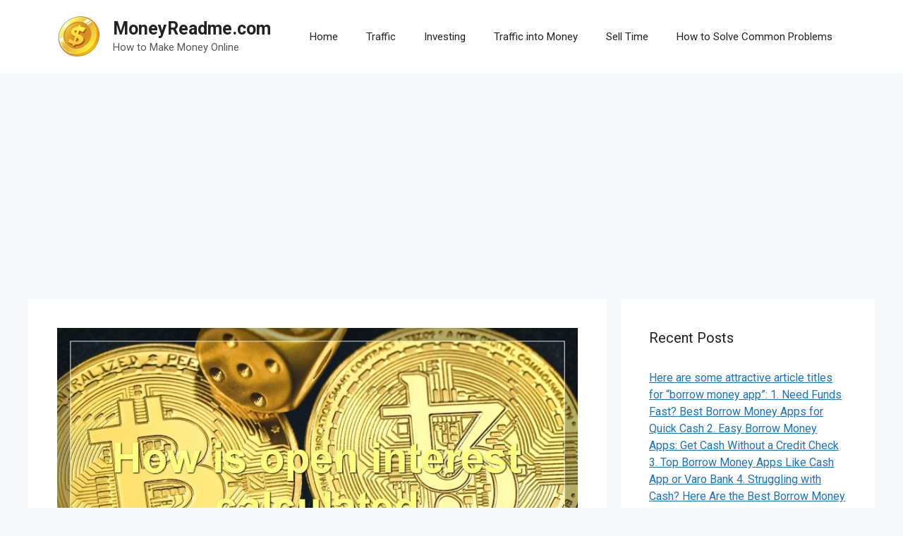

--- FILE ---
content_type: text/html; charset=UTF-8
request_url: https://moneyreadme.com/open-interest-in-stocks/
body_size: 20673
content:
<!DOCTYPE html>
<html dir="ltr" lang="en-US"
	prefix="og: https://ogp.me/ns#" >
<head>
	<meta charset="UTF-8">
	<link rel="profile" href="https://gmpg.org/xfn/11">
	<title>Open Interest: Everything You Need To Know - MoneyReadme.com</title>

		<!-- All in One SEO 4.3.6.1 - aioseo.com -->
		<meta name="description" content="If you&#039;re an options trader, then you know that open interest is important. But what exactly is it? And how can you use it to your advantage?" />
		<meta name="robots" content="max-image-preview:large" />
		<link rel="canonical" href="https://moneyreadme.com/open-interest-in-stocks/" />
		<meta name="generator" content="All in One SEO (AIOSEO) 4.3.6.1 " />
		<meta property="og:locale" content="en_US" />
		<meta property="og:site_name" content="MoneyReadme.com - How to Make Money Online" />
		<meta property="og:type" content="article" />
		<meta property="og:title" content="Open Interest: Everything You Need To Know - MoneyReadme.com" />
		<meta property="og:description" content="If you&#039;re an options trader, then you know that open interest is important. But what exactly is it? And how can you use it to your advantage?" />
		<meta property="og:url" content="https://moneyreadme.com/open-interest-in-stocks/" />
		<meta property="og:image" content="https://moneyreadme.com/wp-content/uploads/logo.jpg" />
		<meta property="og:image:secure_url" content="https://moneyreadme.com/wp-content/uploads/logo.jpg" />
		<meta property="og:image:width" content="591" />
		<meta property="og:image:height" content="684" />
		<meta property="article:published_time" content="2025-06-11T21:21:52+00:00" />
		<meta property="article:modified_time" content="2025-06-11T21:22:40+00:00" />
		<meta name="twitter:card" content="summary" />
		<meta name="twitter:title" content="Open Interest: Everything You Need To Know - MoneyReadme.com" />
		<meta name="twitter:description" content="If you&#039;re an options trader, then you know that open interest is important. But what exactly is it? And how can you use it to your advantage?" />
		<meta name="twitter:image" content="https://moneyreadme.com/wp-content/uploads/logo.jpg" />
		<script type="application/ld+json" class="aioseo-schema">
			{"@context":"https:\/\/schema.org","@graph":[{"@type":"BlogPosting","@id":"https:\/\/moneyreadme.com\/open-interest-in-stocks\/#blogposting","name":"Open Interest: Everything You Need To Know - MoneyReadme.com","headline":"Open Interest: Everything You Need To Know","author":{"@id":"https:\/\/moneyreadme.com\/author\/admin\/#author"},"publisher":{"@id":"https:\/\/moneyreadme.com\/#person"},"image":{"@type":"ImageObject","url":"https:\/\/moneyreadme.com\/wp-content\/uploads\/How-is-open-interest-calculated-5.jpg","width":802,"height":482,"caption":"How is open interest calculated"},"datePublished":"2025-06-11T21:21:52+00:00","dateModified":"2025-06-11T21:22:40+00:00","inLanguage":"en-US","mainEntityOfPage":{"@id":"https:\/\/moneyreadme.com\/open-interest-in-stocks\/#webpage"},"isPartOf":{"@id":"https:\/\/moneyreadme.com\/open-interest-in-stocks\/#webpage"},"articleSection":"Stock FAQs"},{"@type":"BreadcrumbList","@id":"https:\/\/moneyreadme.com\/open-interest-in-stocks\/#breadcrumblist","itemListElement":[{"@type":"ListItem","@id":"https:\/\/moneyreadme.com\/#listItem","position":1,"item":{"@type":"WebPage","@id":"https:\/\/moneyreadme.com\/","name":"Home","description":"Welcome to MoneyReadme com. This blog is all about how to make money online. It covers everything from basic tips and tricks, to more advanced methods and strategies.","url":"https:\/\/moneyreadme.com\/"},"nextItem":"https:\/\/moneyreadme.com\/open-interest-in-stocks\/#listItem"},{"@type":"ListItem","@id":"https:\/\/moneyreadme.com\/open-interest-in-stocks\/#listItem","position":2,"item":{"@type":"WebPage","@id":"https:\/\/moneyreadme.com\/open-interest-in-stocks\/","name":"Open Interest: Everything You Need To Know","description":"If you're an options trader, then you know that open interest is important. But what exactly is it? And how can you use it to your advantage?","url":"https:\/\/moneyreadme.com\/open-interest-in-stocks\/"},"previousItem":"https:\/\/moneyreadme.com\/#listItem"}]},{"@type":"Person","@id":"https:\/\/moneyreadme.com\/#person","name":"Jack","image":{"@type":"ImageObject","@id":"https:\/\/moneyreadme.com\/open-interest-in-stocks\/#personImage","url":"https:\/\/secure.gravatar.com\/avatar\/b519c265b300fac694c93458a0b1601e8ef71f016ed4343eedfaecf5b5eebd72?s=96&d=mm&r=g","width":96,"height":96,"caption":"Jack"}},{"@type":"Person","@id":"https:\/\/moneyreadme.com\/author\/admin\/#author","url":"https:\/\/moneyreadme.com\/author\/admin\/","name":"Jack","image":{"@type":"ImageObject","@id":"https:\/\/moneyreadme.com\/open-interest-in-stocks\/#authorImage","url":"https:\/\/secure.gravatar.com\/avatar\/b519c265b300fac694c93458a0b1601e8ef71f016ed4343eedfaecf5b5eebd72?s=96&d=mm&r=g","width":96,"height":96,"caption":"Jack"}},{"@type":"WebPage","@id":"https:\/\/moneyreadme.com\/open-interest-in-stocks\/#webpage","url":"https:\/\/moneyreadme.com\/open-interest-in-stocks\/","name":"Open Interest: Everything You Need To Know - MoneyReadme.com","description":"If you're an options trader, then you know that open interest is important. But what exactly is it? And how can you use it to your advantage?","inLanguage":"en-US","isPartOf":{"@id":"https:\/\/moneyreadme.com\/#website"},"breadcrumb":{"@id":"https:\/\/moneyreadme.com\/open-interest-in-stocks\/#breadcrumblist"},"author":{"@id":"https:\/\/moneyreadme.com\/author\/admin\/#author"},"creator":{"@id":"https:\/\/moneyreadme.com\/author\/admin\/#author"},"image":{"@type":"ImageObject","url":"https:\/\/moneyreadme.com\/wp-content\/uploads\/How-is-open-interest-calculated-5.jpg","@id":"https:\/\/moneyreadme.com\/#mainImage","width":802,"height":482,"caption":"How is open interest calculated"},"primaryImageOfPage":{"@id":"https:\/\/moneyreadme.com\/open-interest-in-stocks\/#mainImage"},"datePublished":"2025-06-11T21:21:52+00:00","dateModified":"2025-06-11T21:22:40+00:00"},{"@type":"WebSite","@id":"https:\/\/moneyreadme.com\/#website","url":"https:\/\/moneyreadme.com\/","name":"MoneyReadme.com","description":"How to Make Money Online","inLanguage":"en-US","publisher":{"@id":"https:\/\/moneyreadme.com\/#person"}}]}
		</script>
		<!-- All in One SEO -->

<meta name="viewport" content="width=device-width, initial-scale=1"><link rel='dns-prefetch' href='//fonts.googleapis.com' />
<link href='https://fonts.gstatic.com' crossorigin rel='preconnect' />
<link rel="alternate" type="application/rss+xml" title="MoneyReadme.com &raquo; Feed" href="https://moneyreadme.com/feed/" />
<link rel="alternate" type="application/rss+xml" title="MoneyReadme.com &raquo; Comments Feed" href="https://moneyreadme.com/comments/feed/" />
<link rel="alternate" title="oEmbed (JSON)" type="application/json+oembed" href="https://moneyreadme.com/wp-json/oembed/1.0/embed?url=https%3A%2F%2Fmoneyreadme.com%2Fopen-interest-in-stocks%2F" />
<link rel="alternate" title="oEmbed (XML)" type="text/xml+oembed" href="https://moneyreadme.com/wp-json/oembed/1.0/embed?url=https%3A%2F%2Fmoneyreadme.com%2Fopen-interest-in-stocks%2F&#038;format=xml" />
<style id='wp-img-auto-sizes-contain-inline-css'>
img:is([sizes=auto i],[sizes^="auto," i]){contain-intrinsic-size:3000px 1500px}
/*# sourceURL=wp-img-auto-sizes-contain-inline-css */
</style>
<style id='wp-emoji-styles-inline-css'>

	img.wp-smiley, img.emoji {
		display: inline !important;
		border: none !important;
		box-shadow: none !important;
		height: 1em !important;
		width: 1em !important;
		margin: 0 0.07em !important;
		vertical-align: -0.1em !important;
		background: none !important;
		padding: 0 !important;
	}
/*# sourceURL=wp-emoji-styles-inline-css */
</style>
<style id='wp-block-library-inline-css'>
:root{--wp-block-synced-color:#7a00df;--wp-block-synced-color--rgb:122,0,223;--wp-bound-block-color:var(--wp-block-synced-color);--wp-editor-canvas-background:#ddd;--wp-admin-theme-color:#007cba;--wp-admin-theme-color--rgb:0,124,186;--wp-admin-theme-color-darker-10:#006ba1;--wp-admin-theme-color-darker-10--rgb:0,107,160.5;--wp-admin-theme-color-darker-20:#005a87;--wp-admin-theme-color-darker-20--rgb:0,90,135;--wp-admin-border-width-focus:2px}@media (min-resolution:192dpi){:root{--wp-admin-border-width-focus:1.5px}}.wp-element-button{cursor:pointer}:root .has-very-light-gray-background-color{background-color:#eee}:root .has-very-dark-gray-background-color{background-color:#313131}:root .has-very-light-gray-color{color:#eee}:root .has-very-dark-gray-color{color:#313131}:root .has-vivid-green-cyan-to-vivid-cyan-blue-gradient-background{background:linear-gradient(135deg,#00d084,#0693e3)}:root .has-purple-crush-gradient-background{background:linear-gradient(135deg,#34e2e4,#4721fb 50%,#ab1dfe)}:root .has-hazy-dawn-gradient-background{background:linear-gradient(135deg,#faaca8,#dad0ec)}:root .has-subdued-olive-gradient-background{background:linear-gradient(135deg,#fafae1,#67a671)}:root .has-atomic-cream-gradient-background{background:linear-gradient(135deg,#fdd79a,#004a59)}:root .has-nightshade-gradient-background{background:linear-gradient(135deg,#330968,#31cdcf)}:root .has-midnight-gradient-background{background:linear-gradient(135deg,#020381,#2874fc)}:root{--wp--preset--font-size--normal:16px;--wp--preset--font-size--huge:42px}.has-regular-font-size{font-size:1em}.has-larger-font-size{font-size:2.625em}.has-normal-font-size{font-size:var(--wp--preset--font-size--normal)}.has-huge-font-size{font-size:var(--wp--preset--font-size--huge)}.has-text-align-center{text-align:center}.has-text-align-left{text-align:left}.has-text-align-right{text-align:right}.has-fit-text{white-space:nowrap!important}#end-resizable-editor-section{display:none}.aligncenter{clear:both}.items-justified-left{justify-content:flex-start}.items-justified-center{justify-content:center}.items-justified-right{justify-content:flex-end}.items-justified-space-between{justify-content:space-between}.screen-reader-text{border:0;clip-path:inset(50%);height:1px;margin:-1px;overflow:hidden;padding:0;position:absolute;width:1px;word-wrap:normal!important}.screen-reader-text:focus{background-color:#ddd;clip-path:none;color:#444;display:block;font-size:1em;height:auto;left:5px;line-height:normal;padding:15px 23px 14px;text-decoration:none;top:5px;width:auto;z-index:100000}html :where(.has-border-color){border-style:solid}html :where([style*=border-top-color]){border-top-style:solid}html :where([style*=border-right-color]){border-right-style:solid}html :where([style*=border-bottom-color]){border-bottom-style:solid}html :where([style*=border-left-color]){border-left-style:solid}html :where([style*=border-width]){border-style:solid}html :where([style*=border-top-width]){border-top-style:solid}html :where([style*=border-right-width]){border-right-style:solid}html :where([style*=border-bottom-width]){border-bottom-style:solid}html :where([style*=border-left-width]){border-left-style:solid}html :where(img[class*=wp-image-]){height:auto;max-width:100%}:where(figure){margin:0 0 1em}html :where(.is-position-sticky){--wp-admin--admin-bar--position-offset:var(--wp-admin--admin-bar--height,0px)}@media screen and (max-width:600px){html :where(.is-position-sticky){--wp-admin--admin-bar--position-offset:0px}}

/*# sourceURL=wp-block-library-inline-css */
</style><style id='global-styles-inline-css'>
:root{--wp--preset--aspect-ratio--square: 1;--wp--preset--aspect-ratio--4-3: 4/3;--wp--preset--aspect-ratio--3-4: 3/4;--wp--preset--aspect-ratio--3-2: 3/2;--wp--preset--aspect-ratio--2-3: 2/3;--wp--preset--aspect-ratio--16-9: 16/9;--wp--preset--aspect-ratio--9-16: 9/16;--wp--preset--color--black: #000000;--wp--preset--color--cyan-bluish-gray: #abb8c3;--wp--preset--color--white: #ffffff;--wp--preset--color--pale-pink: #f78da7;--wp--preset--color--vivid-red: #cf2e2e;--wp--preset--color--luminous-vivid-orange: #ff6900;--wp--preset--color--luminous-vivid-amber: #fcb900;--wp--preset--color--light-green-cyan: #7bdcb5;--wp--preset--color--vivid-green-cyan: #00d084;--wp--preset--color--pale-cyan-blue: #8ed1fc;--wp--preset--color--vivid-cyan-blue: #0693e3;--wp--preset--color--vivid-purple: #9b51e0;--wp--preset--color--contrast: var(--contrast);--wp--preset--color--contrast-2: var(--contrast-2);--wp--preset--color--contrast-3: var(--contrast-3);--wp--preset--color--base: var(--base);--wp--preset--color--base-2: var(--base-2);--wp--preset--color--base-3: var(--base-3);--wp--preset--color--accent: var(--accent);--wp--preset--gradient--vivid-cyan-blue-to-vivid-purple: linear-gradient(135deg,rgb(6,147,227) 0%,rgb(155,81,224) 100%);--wp--preset--gradient--light-green-cyan-to-vivid-green-cyan: linear-gradient(135deg,rgb(122,220,180) 0%,rgb(0,208,130) 100%);--wp--preset--gradient--luminous-vivid-amber-to-luminous-vivid-orange: linear-gradient(135deg,rgb(252,185,0) 0%,rgb(255,105,0) 100%);--wp--preset--gradient--luminous-vivid-orange-to-vivid-red: linear-gradient(135deg,rgb(255,105,0) 0%,rgb(207,46,46) 100%);--wp--preset--gradient--very-light-gray-to-cyan-bluish-gray: linear-gradient(135deg,rgb(238,238,238) 0%,rgb(169,184,195) 100%);--wp--preset--gradient--cool-to-warm-spectrum: linear-gradient(135deg,rgb(74,234,220) 0%,rgb(151,120,209) 20%,rgb(207,42,186) 40%,rgb(238,44,130) 60%,rgb(251,105,98) 80%,rgb(254,248,76) 100%);--wp--preset--gradient--blush-light-purple: linear-gradient(135deg,rgb(255,206,236) 0%,rgb(152,150,240) 100%);--wp--preset--gradient--blush-bordeaux: linear-gradient(135deg,rgb(254,205,165) 0%,rgb(254,45,45) 50%,rgb(107,0,62) 100%);--wp--preset--gradient--luminous-dusk: linear-gradient(135deg,rgb(255,203,112) 0%,rgb(199,81,192) 50%,rgb(65,88,208) 100%);--wp--preset--gradient--pale-ocean: linear-gradient(135deg,rgb(255,245,203) 0%,rgb(182,227,212) 50%,rgb(51,167,181) 100%);--wp--preset--gradient--electric-grass: linear-gradient(135deg,rgb(202,248,128) 0%,rgb(113,206,126) 100%);--wp--preset--gradient--midnight: linear-gradient(135deg,rgb(2,3,129) 0%,rgb(40,116,252) 100%);--wp--preset--font-size--small: 13px;--wp--preset--font-size--medium: 20px;--wp--preset--font-size--large: 36px;--wp--preset--font-size--x-large: 42px;--wp--preset--spacing--20: 0.44rem;--wp--preset--spacing--30: 0.67rem;--wp--preset--spacing--40: 1rem;--wp--preset--spacing--50: 1.5rem;--wp--preset--spacing--60: 2.25rem;--wp--preset--spacing--70: 3.38rem;--wp--preset--spacing--80: 5.06rem;--wp--preset--shadow--natural: 6px 6px 9px rgba(0, 0, 0, 0.2);--wp--preset--shadow--deep: 12px 12px 50px rgba(0, 0, 0, 0.4);--wp--preset--shadow--sharp: 6px 6px 0px rgba(0, 0, 0, 0.2);--wp--preset--shadow--outlined: 6px 6px 0px -3px rgb(255, 255, 255), 6px 6px rgb(0, 0, 0);--wp--preset--shadow--crisp: 6px 6px 0px rgb(0, 0, 0);}:where(.is-layout-flex){gap: 0.5em;}:where(.is-layout-grid){gap: 0.5em;}body .is-layout-flex{display: flex;}.is-layout-flex{flex-wrap: wrap;align-items: center;}.is-layout-flex > :is(*, div){margin: 0;}body .is-layout-grid{display: grid;}.is-layout-grid > :is(*, div){margin: 0;}:where(.wp-block-columns.is-layout-flex){gap: 2em;}:where(.wp-block-columns.is-layout-grid){gap: 2em;}:where(.wp-block-post-template.is-layout-flex){gap: 1.25em;}:where(.wp-block-post-template.is-layout-grid){gap: 1.25em;}.has-black-color{color: var(--wp--preset--color--black) !important;}.has-cyan-bluish-gray-color{color: var(--wp--preset--color--cyan-bluish-gray) !important;}.has-white-color{color: var(--wp--preset--color--white) !important;}.has-pale-pink-color{color: var(--wp--preset--color--pale-pink) !important;}.has-vivid-red-color{color: var(--wp--preset--color--vivid-red) !important;}.has-luminous-vivid-orange-color{color: var(--wp--preset--color--luminous-vivid-orange) !important;}.has-luminous-vivid-amber-color{color: var(--wp--preset--color--luminous-vivid-amber) !important;}.has-light-green-cyan-color{color: var(--wp--preset--color--light-green-cyan) !important;}.has-vivid-green-cyan-color{color: var(--wp--preset--color--vivid-green-cyan) !important;}.has-pale-cyan-blue-color{color: var(--wp--preset--color--pale-cyan-blue) !important;}.has-vivid-cyan-blue-color{color: var(--wp--preset--color--vivid-cyan-blue) !important;}.has-vivid-purple-color{color: var(--wp--preset--color--vivid-purple) !important;}.has-black-background-color{background-color: var(--wp--preset--color--black) !important;}.has-cyan-bluish-gray-background-color{background-color: var(--wp--preset--color--cyan-bluish-gray) !important;}.has-white-background-color{background-color: var(--wp--preset--color--white) !important;}.has-pale-pink-background-color{background-color: var(--wp--preset--color--pale-pink) !important;}.has-vivid-red-background-color{background-color: var(--wp--preset--color--vivid-red) !important;}.has-luminous-vivid-orange-background-color{background-color: var(--wp--preset--color--luminous-vivid-orange) !important;}.has-luminous-vivid-amber-background-color{background-color: var(--wp--preset--color--luminous-vivid-amber) !important;}.has-light-green-cyan-background-color{background-color: var(--wp--preset--color--light-green-cyan) !important;}.has-vivid-green-cyan-background-color{background-color: var(--wp--preset--color--vivid-green-cyan) !important;}.has-pale-cyan-blue-background-color{background-color: var(--wp--preset--color--pale-cyan-blue) !important;}.has-vivid-cyan-blue-background-color{background-color: var(--wp--preset--color--vivid-cyan-blue) !important;}.has-vivid-purple-background-color{background-color: var(--wp--preset--color--vivid-purple) !important;}.has-black-border-color{border-color: var(--wp--preset--color--black) !important;}.has-cyan-bluish-gray-border-color{border-color: var(--wp--preset--color--cyan-bluish-gray) !important;}.has-white-border-color{border-color: var(--wp--preset--color--white) !important;}.has-pale-pink-border-color{border-color: var(--wp--preset--color--pale-pink) !important;}.has-vivid-red-border-color{border-color: var(--wp--preset--color--vivid-red) !important;}.has-luminous-vivid-orange-border-color{border-color: var(--wp--preset--color--luminous-vivid-orange) !important;}.has-luminous-vivid-amber-border-color{border-color: var(--wp--preset--color--luminous-vivid-amber) !important;}.has-light-green-cyan-border-color{border-color: var(--wp--preset--color--light-green-cyan) !important;}.has-vivid-green-cyan-border-color{border-color: var(--wp--preset--color--vivid-green-cyan) !important;}.has-pale-cyan-blue-border-color{border-color: var(--wp--preset--color--pale-cyan-blue) !important;}.has-vivid-cyan-blue-border-color{border-color: var(--wp--preset--color--vivid-cyan-blue) !important;}.has-vivid-purple-border-color{border-color: var(--wp--preset--color--vivid-purple) !important;}.has-vivid-cyan-blue-to-vivid-purple-gradient-background{background: var(--wp--preset--gradient--vivid-cyan-blue-to-vivid-purple) !important;}.has-light-green-cyan-to-vivid-green-cyan-gradient-background{background: var(--wp--preset--gradient--light-green-cyan-to-vivid-green-cyan) !important;}.has-luminous-vivid-amber-to-luminous-vivid-orange-gradient-background{background: var(--wp--preset--gradient--luminous-vivid-amber-to-luminous-vivid-orange) !important;}.has-luminous-vivid-orange-to-vivid-red-gradient-background{background: var(--wp--preset--gradient--luminous-vivid-orange-to-vivid-red) !important;}.has-very-light-gray-to-cyan-bluish-gray-gradient-background{background: var(--wp--preset--gradient--very-light-gray-to-cyan-bluish-gray) !important;}.has-cool-to-warm-spectrum-gradient-background{background: var(--wp--preset--gradient--cool-to-warm-spectrum) !important;}.has-blush-light-purple-gradient-background{background: var(--wp--preset--gradient--blush-light-purple) !important;}.has-blush-bordeaux-gradient-background{background: var(--wp--preset--gradient--blush-bordeaux) !important;}.has-luminous-dusk-gradient-background{background: var(--wp--preset--gradient--luminous-dusk) !important;}.has-pale-ocean-gradient-background{background: var(--wp--preset--gradient--pale-ocean) !important;}.has-electric-grass-gradient-background{background: var(--wp--preset--gradient--electric-grass) !important;}.has-midnight-gradient-background{background: var(--wp--preset--gradient--midnight) !important;}.has-small-font-size{font-size: var(--wp--preset--font-size--small) !important;}.has-medium-font-size{font-size: var(--wp--preset--font-size--medium) !important;}.has-large-font-size{font-size: var(--wp--preset--font-size--large) !important;}.has-x-large-font-size{font-size: var(--wp--preset--font-size--x-large) !important;}
/*# sourceURL=global-styles-inline-css */
</style>

<style id='classic-theme-styles-inline-css'>
/*! This file is auto-generated */
.wp-block-button__link{color:#fff;background-color:#32373c;border-radius:9999px;box-shadow:none;text-decoration:none;padding:calc(.667em + 2px) calc(1.333em + 2px);font-size:1.125em}.wp-block-file__button{background:#32373c;color:#fff;text-decoration:none}
/*# sourceURL=/wp-includes/css/classic-themes.min.css */
</style>
<link rel='stylesheet' id='contact-form-7-css' href='https://moneyreadme.com/wp-content/plugins/contact-form-7/includes/css/styles.css?ver=5.7.6' media='all' />
<link rel='stylesheet' id='link-juice-keeper-css' href='https://moneyreadme.com/wp-content/plugins/link-juice-keeper/public/css/link-juice-keeper-public.css?ver=2.0.3' media='all' />
<link rel='stylesheet' id='ez-toc-css' href='https://moneyreadme.com/wp-content/plugins/easy-table-of-contents/assets/css/screen.min.css?ver=2.0.47.1' media='all' />
<style id='ez-toc-inline-css'>
div#ez-toc-container p.ez-toc-title {font-size: 120%;}div#ez-toc-container p.ez-toc-title {font-weight: 500;}div#ez-toc-container ul li {font-size: 95%;}div#ez-toc-container nav ul ul li ul li {font-size: %!important;}
.ez-toc-container-direction {direction: ltr;}.ez-toc-counter ul{counter-reset: item;}.ez-toc-counter nav ul li a::before {content: counters(item, ".", decimal) ". ";display: inline-block;counter-increment: item;flex-grow: 0;flex-shrink: 0;margin-right: .2em; float: left;}.ez-toc-widget-direction {direction: ltr;}.ez-toc-widget-container ul{counter-reset: item;}.ez-toc-widget-container nav ul li a::before {content: counters(item, ".", decimal) ". ";display: inline-block;counter-increment: item;flex-grow: 0;flex-shrink: 0;margin-right: .2em; float: left;}
/*# sourceURL=ez-toc-inline-css */
</style>
<link rel='stylesheet' id='generate-widget-areas-css' href='https://moneyreadme.com/wp-content/themes/generatepress/assets/css/components/widget-areas.min.css?ver=3.1.3' media='all' />
<link rel='stylesheet' id='generate-style-css' href='https://moneyreadme.com/wp-content/themes/generatepress/assets/css/main.min.css?ver=3.1.3' media='all' />
<style id='generate-style-inline-css'>
body{background-color:var(--base-2);color:var(--contrast);}a{color:var(--accent);}a{text-decoration:underline;}.entry-title a, .site-branding a, a.button, .wp-block-button__link, .main-navigation a{text-decoration:none;}a:hover, a:focus, a:active{color:var(--contrast);}.wp-block-group__inner-container{max-width:1200px;margin-left:auto;margin-right:auto;}:root{--contrast:#222222;--contrast-2:#575760;--contrast-3:#b2b2be;--base:#f0f0f0;--base-2:#f7f8f9;--base-3:#ffffff;--accent:#1e73be;}.has-contrast-color{color:#222222;}.has-contrast-background-color{background-color:#222222;}.has-contrast-2-color{color:#575760;}.has-contrast-2-background-color{background-color:#575760;}.has-contrast-3-color{color:#b2b2be;}.has-contrast-3-background-color{background-color:#b2b2be;}.has-base-color{color:#f0f0f0;}.has-base-background-color{background-color:#f0f0f0;}.has-base-2-color{color:#f7f8f9;}.has-base-2-background-color{background-color:#f7f8f9;}.has-base-3-color{color:#ffffff;}.has-base-3-background-color{background-color:#ffffff;}.has-accent-color{color:#1e73be;}.has-accent-background-color{background-color:#1e73be;}body, button, input, select, textarea{font-family:Roboto, sans-serif;font-size:16px;}.top-bar{background-color:#636363;color:#ffffff;}.top-bar a{color:#ffffff;}.top-bar a:hover{color:#303030;}.site-header{background-color:var(--base-3);}.main-title a,.main-title a:hover{color:var(--contrast);}.site-description{color:var(--contrast-2);}.mobile-menu-control-wrapper .menu-toggle,.mobile-menu-control-wrapper .menu-toggle:hover,.mobile-menu-control-wrapper .menu-toggle:focus,.has-inline-mobile-toggle #site-navigation.toggled{background-color:rgba(0, 0, 0, 0.02);}.main-navigation,.main-navigation ul ul{background-color:var(--base-3);}.main-navigation .main-nav ul li a, .main-navigation .menu-toggle, .main-navigation .menu-bar-items{color:var(--contrast);}.main-navigation .main-nav ul li:not([class*="current-menu-"]):hover > a, .main-navigation .main-nav ul li:not([class*="current-menu-"]):focus > a, .main-navigation .main-nav ul li.sfHover:not([class*="current-menu-"]) > a, .main-navigation .menu-bar-item:hover > a, .main-navigation .menu-bar-item.sfHover > a{color:var(--accent);}button.menu-toggle:hover,button.menu-toggle:focus{color:var(--contrast);}.main-navigation .main-nav ul li[class*="current-menu-"] > a{color:var(--accent);}.navigation-search input[type="search"],.navigation-search input[type="search"]:active, .navigation-search input[type="search"]:focus, .main-navigation .main-nav ul li.search-item.active > a, .main-navigation .menu-bar-items .search-item.active > a{color:var(--accent);}.main-navigation ul ul{background-color:var(--base);}.separate-containers .inside-article, .separate-containers .comments-area, .separate-containers .page-header, .one-container .container, .separate-containers .paging-navigation, .inside-page-header{background-color:var(--base-3);}.entry-title a{color:var(--contrast);}.entry-title a:hover{color:var(--contrast-2);}.entry-meta{color:var(--contrast-2);}.sidebar .widget{background-color:var(--base-3);}.footer-widgets{background-color:var(--base-3);}.site-info{background-color:var(--base-3);}input[type="text"],input[type="email"],input[type="url"],input[type="password"],input[type="search"],input[type="tel"],input[type="number"],textarea,select{color:var(--contrast);background-color:var(--base-2);border-color:var(--base);}input[type="text"]:focus,input[type="email"]:focus,input[type="url"]:focus,input[type="password"]:focus,input[type="search"]:focus,input[type="tel"]:focus,input[type="number"]:focus,textarea:focus,select:focus{color:var(--contrast);background-color:var(--base-2);border-color:var(--contrast-3);}button,html input[type="button"],input[type="reset"],input[type="submit"],a.button,a.wp-block-button__link:not(.has-background){color:#ffffff;background-color:#55555e;}button:hover,html input[type="button"]:hover,input[type="reset"]:hover,input[type="submit"]:hover,a.button:hover,button:focus,html input[type="button"]:focus,input[type="reset"]:focus,input[type="submit"]:focus,a.button:focus,a.wp-block-button__link:not(.has-background):active,a.wp-block-button__link:not(.has-background):focus,a.wp-block-button__link:not(.has-background):hover{color:#ffffff;background-color:#3f4047;}a.generate-back-to-top{background-color:rgba( 0,0,0,0.4 );color:#ffffff;}a.generate-back-to-top:hover,a.generate-back-to-top:focus{background-color:rgba( 0,0,0,0.6 );color:#ffffff;}@media (max-width:768px){.main-navigation .menu-bar-item:hover > a, .main-navigation .menu-bar-item.sfHover > a{background:none;color:var(--contrast);}}.nav-below-header .main-navigation .inside-navigation.grid-container, .nav-above-header .main-navigation .inside-navigation.grid-container{padding:0px 20px 0px 20px;}.site-main .wp-block-group__inner-container{padding:40px;}.separate-containers .paging-navigation{padding-top:20px;padding-bottom:20px;}.entry-content .alignwide, body:not(.no-sidebar) .entry-content .alignfull{margin-left:-40px;width:calc(100% + 80px);max-width:calc(100% + 80px);}.rtl .menu-item-has-children .dropdown-menu-toggle{padding-left:20px;}.rtl .main-navigation .main-nav ul li.menu-item-has-children > a{padding-right:20px;}@media (max-width:768px){.separate-containers .inside-article, .separate-containers .comments-area, .separate-containers .page-header, .separate-containers .paging-navigation, .one-container .site-content, .inside-page-header{padding:30px;}.site-main .wp-block-group__inner-container{padding:30px;}.inside-top-bar{padding-right:30px;padding-left:30px;}.inside-header{padding-right:30px;padding-left:30px;}.widget-area .widget{padding-top:30px;padding-right:30px;padding-bottom:30px;padding-left:30px;}.footer-widgets-container{padding-top:30px;padding-right:30px;padding-bottom:30px;padding-left:30px;}.inside-site-info{padding-right:30px;padding-left:30px;}.entry-content .alignwide, body:not(.no-sidebar) .entry-content .alignfull{margin-left:-30px;width:calc(100% + 60px);max-width:calc(100% + 60px);}.one-container .site-main .paging-navigation{margin-bottom:20px;}}/* End cached CSS */.is-right-sidebar{width:30%;}.is-left-sidebar{width:30%;}.site-content .content-area{width:70%;}@media (max-width:768px){.main-navigation .menu-toggle,.sidebar-nav-mobile:not(#sticky-placeholder){display:block;}.main-navigation ul,.gen-sidebar-nav,.main-navigation:not(.slideout-navigation):not(.toggled) .main-nav > ul,.has-inline-mobile-toggle #site-navigation .inside-navigation > *:not(.navigation-search):not(.main-nav){display:none;}.nav-align-right .inside-navigation,.nav-align-center .inside-navigation{justify-content:space-between;}.has-inline-mobile-toggle .mobile-menu-control-wrapper{display:flex;flex-wrap:wrap;}.has-inline-mobile-toggle .inside-header{flex-direction:row;text-align:left;flex-wrap:wrap;}.has-inline-mobile-toggle .header-widget,.has-inline-mobile-toggle #site-navigation{flex-basis:100%;}.nav-float-left .has-inline-mobile-toggle #site-navigation{order:10;}}
/*# sourceURL=generate-style-inline-css */
</style>
<link rel='stylesheet' id='generate-google-fonts-css' href='https://fonts.googleapis.com/css?family=Roboto%3A100%2C100italic%2C300%2C300italic%2Cregular%2Citalic%2C500%2C500italic%2C700%2C700italic%2C900%2C900italic&#038;display=auto&#038;ver=3.1.3' media='all' />
<script src="https://moneyreadme.com/wp-includes/js/jquery/jquery.min.js?ver=3.7.1" id="jquery-core-js"></script>
<script src="https://moneyreadme.com/wp-includes/js/jquery/jquery-migrate.min.js?ver=3.4.1" id="jquery-migrate-js"></script>
<script src="https://moneyreadme.com/wp-content/plugins/link-juice-keeper/public/js/link-juice-keeper-public.js?ver=2.0.3" id="link-juice-keeper-js"></script>
<script id="ez-toc-scroll-scriptjs-js-after">
jQuery(document).ready(function(){document.querySelectorAll(".ez-toc-section").forEach(t=>{t.setAttribute("ez-toc-data-id","#"+decodeURI(t.getAttribute("id")))}),jQuery("a.ez-toc-link").click(function(){let t=jQuery(this).attr("href"),e=jQuery("#wpadminbar"),i=0;30>30&&(i=30),e.length&&(i+=e.height()),jQuery('[ez-toc-data-id="'+decodeURI(t)+'"]').length>0&&(i=jQuery('[ez-toc-data-id="'+decodeURI(t)+'"]').offset().top-i),jQuery("html, body").animate({scrollTop:i},500)})});
//# sourceURL=ez-toc-scroll-scriptjs-js-after
</script>
<link rel="https://api.w.org/" href="https://moneyreadme.com/wp-json/" /><link rel="alternate" title="JSON" type="application/json" href="https://moneyreadme.com/wp-json/wp/v2/posts/4026" /><link rel="EditURI" type="application/rsd+xml" title="RSD" href="https://moneyreadme.com/xmlrpc.php?rsd" />
<meta name="generator" content="WordPress 6.9" />
<link rel='shortlink' href='https://moneyreadme.com/?p=4026' />
<!-- Analytics by WP Statistics v14.1 - https://wp-statistics.com/ -->
<script>
            var WP_Statistics_http = new XMLHttpRequest();
        WP_Statistics_http.open("GET", "https://moneyreadme.com/wp-json/wp-statistics/v2/hit?wp_statistics_hit_rest=yes&track_all=1&current_page_type=post&current_page_id=4026&search_query&page_uri=L29wZW4taW50ZXJlc3QtaW4tc3RvY2tzLw=" + "&referred=" + encodeURIComponent(document.referrer) + "&_=" + Date.now(), true);
        WP_Statistics_http.setRequestHeader("Content-Type", "application/json;charset=UTF-8");
        WP_Statistics_http.send(null);
        </script><style>.recentcomments a{display:inline !important;padding:0 !important;margin:0 !important;}</style><link rel="icon" href="https://moneyreadme.com/wp-content/uploads/cropped-coin-32x32.png" sizes="32x32" />
<link rel="icon" href="https://moneyreadme.com/wp-content/uploads/cropped-coin-192x192.png" sizes="192x192" />
<link rel="apple-touch-icon" href="https://moneyreadme.com/wp-content/uploads/cropped-coin-180x180.png" />
<meta name="msapplication-TileImage" content="https://moneyreadme.com/wp-content/uploads/cropped-coin-270x270.png" />
	
	<script async src="https://pagead2.googlesyndication.com/pagead/js/adsbygoogle.js?client=ca-pub-4606656162652609"
     crossorigin="anonymous"></script>
	
</head>

<body class="wp-singular post-template-default single single-post postid-4026 single-format-standard wp-custom-logo wp-embed-responsive wp-theme-generatepress right-sidebar nav-float-right separate-containers header-aligned-left dropdown-hover featured-image-active" itemtype="https://schema.org/Blog" itemscope>
	<a class="screen-reader-text skip-link" href="#content" title="Skip to content">Skip to content</a>		<header class="site-header has-inline-mobile-toggle" id="masthead" aria-label="Site"  itemtype="https://schema.org/WPHeader" itemscope>
			<div class="inside-header grid-container">
				<div class="site-branding-container"><div class="site-logo">
					<a href="https://moneyreadme.com/" title="MoneyReadme.com" rel="home">
						<img  class="header-image is-logo-image" alt="MoneyReadme.com" src="https://moneyreadme.com/wp-content/uploads/coin-64-64.png" title="MoneyReadme.com" srcset="https://moneyreadme.com/wp-content/uploads/coin-64-64.png 1x, https://moneyreadme.com/wp-content/uploads/coin-64-64.png 2x" width="64" height="64" />
					</a>
				</div><div class="site-branding">
						<p class="main-title" itemprop="headline">
					<a href="https://moneyreadme.com/" rel="home">
						MoneyReadme.com
					</a>
				</p>
						<p class="site-description" itemprop="description">
					How to Make Money Online
				</p>
					</div></div>	<nav class="main-navigation mobile-menu-control-wrapper" id="mobile-menu-control-wrapper" aria-label="Mobile Toggle">
				<button data-nav="site-navigation" class="menu-toggle" aria-controls="primary-menu" aria-expanded="false">
			<span class="gp-icon icon-menu-bars"><svg viewBox="0 0 512 512" aria-hidden="true" xmlns="http://www.w3.org/2000/svg" width="1em" height="1em"><path d="M0 96c0-13.255 10.745-24 24-24h464c13.255 0 24 10.745 24 24s-10.745 24-24 24H24c-13.255 0-24-10.745-24-24zm0 160c0-13.255 10.745-24 24-24h464c13.255 0 24 10.745 24 24s-10.745 24-24 24H24c-13.255 0-24-10.745-24-24zm0 160c0-13.255 10.745-24 24-24h464c13.255 0 24 10.745 24 24s-10.745 24-24 24H24c-13.255 0-24-10.745-24-24z" /></svg><svg viewBox="0 0 512 512" aria-hidden="true" xmlns="http://www.w3.org/2000/svg" width="1em" height="1em"><path d="M71.029 71.029c9.373-9.372 24.569-9.372 33.942 0L256 222.059l151.029-151.03c9.373-9.372 24.569-9.372 33.942 0 9.372 9.373 9.372 24.569 0 33.942L289.941 256l151.03 151.029c9.372 9.373 9.372 24.569 0 33.942-9.373 9.372-24.569 9.372-33.942 0L256 289.941l-151.029 151.03c-9.373 9.372-24.569 9.372-33.942 0-9.372-9.373-9.372-24.569 0-33.942L222.059 256 71.029 104.971c-9.372-9.373-9.372-24.569 0-33.942z" /></svg></span><span class="screen-reader-text">Menu</span>		</button>
	</nav>
			<nav class="main-navigation sub-menu-right" id="site-navigation" aria-label="Primary"  itemtype="https://schema.org/SiteNavigationElement" itemscope>
			<div class="inside-navigation grid-container">
								<button class="menu-toggle" aria-controls="primary-menu" aria-expanded="false">
					<span class="gp-icon icon-menu-bars"><svg viewBox="0 0 512 512" aria-hidden="true" xmlns="http://www.w3.org/2000/svg" width="1em" height="1em"><path d="M0 96c0-13.255 10.745-24 24-24h464c13.255 0 24 10.745 24 24s-10.745 24-24 24H24c-13.255 0-24-10.745-24-24zm0 160c0-13.255 10.745-24 24-24h464c13.255 0 24 10.745 24 24s-10.745 24-24 24H24c-13.255 0-24-10.745-24-24zm0 160c0-13.255 10.745-24 24-24h464c13.255 0 24 10.745 24 24s-10.745 24-24 24H24c-13.255 0-24-10.745-24-24z" /></svg><svg viewBox="0 0 512 512" aria-hidden="true" xmlns="http://www.w3.org/2000/svg" width="1em" height="1em"><path d="M71.029 71.029c9.373-9.372 24.569-9.372 33.942 0L256 222.059l151.029-151.03c9.373-9.372 24.569-9.372 33.942 0 9.372 9.373 9.372 24.569 0 33.942L289.941 256l151.03 151.029c9.372 9.373 9.372 24.569 0 33.942-9.373 9.372-24.569 9.372-33.942 0L256 289.941l-151.029 151.03c-9.373 9.372-24.569 9.372-33.942 0-9.372-9.373-9.372-24.569 0-33.942L222.059 256 71.029 104.971c-9.372-9.373-9.372-24.569 0-33.942z" /></svg></span><span class="mobile-menu">Menu</span>				</button>
				<div id="primary-menu" class="main-nav"><ul id="menu-menu-1" class=" menu sf-menu"><li id="menu-item-26" class="menu-item menu-item-type-custom menu-item-object-custom menu-item-home menu-item-26"><a href="https://moneyreadme.com/">Home</a></li>
<li id="menu-item-4542" class="menu-item menu-item-type-taxonomy menu-item-object-category menu-item-4542"><a href="https://moneyreadme.com/traffic/">Traffic</a></li>
<li id="menu-item-4543" class="menu-item menu-item-type-taxonomy menu-item-object-category menu-item-4543"><a href="https://moneyreadme.com/investing/">Investing</a></li>
<li id="menu-item-4544" class="menu-item menu-item-type-taxonomy menu-item-object-category menu-item-4544"><a href="https://moneyreadme.com/traffic-into-money/">Traffic into Money</a></li>
<li id="menu-item-4545" class="menu-item menu-item-type-taxonomy menu-item-object-category menu-item-4545"><a href="https://moneyreadme.com/sell-time/">Sell Time</a></li>
<li id="menu-item-4546" class="menu-item menu-item-type-taxonomy menu-item-object-category menu-item-4546"><a href="https://moneyreadme.com/how-to-solve-common-problems/">How to Solve Common Problems</a></li>
</ul></div>			</div>
		</nav>
					</div>
		</header>
		
	<div class="site grid-container container hfeed" id="page">
				<div class="site-content" id="content">
			
	<div class="content-area" id="primary">
		<main class="site-main" id="main">
			
<article id="post-4026" class="post-4026 post type-post status-publish format-standard has-post-thumbnail hentry category-stock-faqs" itemtype="https://schema.org/CreativeWork" itemscope>
	<div class="inside-article">
				<div class="featured-image page-header-image-single grid-container grid-parent">
			<img width="802" height="482" src="https://moneyreadme.com/wp-content/uploads/How-is-open-interest-calculated-5.jpg" class="attachment-full size-full wp-post-image" alt="How is open interest calculated" itemprop="image" decoding="async" fetchpriority="high" srcset="https://moneyreadme.com/wp-content/uploads/How-is-open-interest-calculated-5.jpg 802w, https://moneyreadme.com/wp-content/uploads/How-is-open-interest-calculated-5-300x180.jpg 300w, https://moneyreadme.com/wp-content/uploads/How-is-open-interest-calculated-5-150x90.jpg 150w, https://moneyreadme.com/wp-content/uploads/How-is-open-interest-calculated-5-768x462.jpg 768w" sizes="(max-width: 802px) 100vw, 802px" />		</div>
					<header class="entry-header" aria-label="Content">
				<h1 class="entry-title" itemprop="headline">Open Interest: Everything You Need To Know</h1>		<div class="entry-meta">
			<span class="posted-on"><time class="entry-date published" datetime="2025-06-11T21:21:52+00:00" itemprop="datePublished">June 11, 2025</time></span> <span class="byline">by <span class="author vcard" itemprop="author" itemtype="https://schema.org/Person" itemscope><a class="url fn n" href="https://moneyreadme.com/author/admin/" title="View all posts by Jack" rel="author" itemprop="url"><span class="author-name" itemprop="name">Jack</span></a></span></span> 		</div>
					</header>
			
		<div class="entry-content" itemprop="text">
			<p>If you&#8217;re an options trader, then you know that open interest is important. But what exactly is it? And how can you use it to your advantage?</p>
<div id="ez-toc-container" class="ez-toc-v2_0_47_1 counter-hierarchy ez-toc-counter ez-toc-light-blue ez-toc-container-direction">
<div class="ez-toc-title-container">
<p class="ez-toc-title">Table of Contents</p>
<span class="ez-toc-title-toggle"><a href="#" class="ez-toc-pull-right ez-toc-btn ez-toc-btn-xs ez-toc-btn-default ez-toc-toggle" aria-label="ez-toc-toggle-icon-1"><label for="item-6967435a0437c" aria-label="Table of Content"><span style="display: flex;align-items: center;width: 35px;height: 30px;justify-content: center;direction:ltr;"><svg style="fill: #999;color:#999" xmlns="http://www.w3.org/2000/svg" class="list-377408" width="20px" height="20px" viewBox="0 0 24 24" fill="none"><path d="M6 6H4v2h2V6zm14 0H8v2h12V6zM4 11h2v2H4v-2zm16 0H8v2h12v-2zM4 16h2v2H4v-2zm16 0H8v2h12v-2z" fill="currentColor"></path></svg><svg style="fill: #999;color:#999" class="arrow-unsorted-368013" xmlns="http://www.w3.org/2000/svg" width="10px" height="10px" viewBox="0 0 24 24" version="1.2" baseProfile="tiny"><path d="M18.2 9.3l-6.2-6.3-6.2 6.3c-.2.2-.3.4-.3.7s.1.5.3.7c.2.2.4.3.7.3h11c.3 0 .5-.1.7-.3.2-.2.3-.5.3-.7s-.1-.5-.3-.7zM5.8 14.7l6.2 6.3 6.2-6.3c.2-.2.3-.5.3-.7s-.1-.5-.3-.7c-.2-.2-.4-.3-.7-.3h-11c-.3 0-.5.1-.7.3-.2.2-.3.5-.3.7s.1.5.3.7z"/></svg></span></label><input  type="checkbox" id="item-6967435a0437c"></a></span></div>
<nav><ul class='ez-toc-list ez-toc-list-level-1 ' ><li class='ez-toc-page-1 ez-toc-heading-level-2'><a class="ez-toc-link ez-toc-heading-1" href="#What_is_open_interest" title="What is open interest">What is open interest</a></li><li class='ez-toc-page-1 ez-toc-heading-level-2'><a class="ez-toc-link ez-toc-heading-2" href="#How_is_open_interest_calculated" title="How is open interest calculated">How is open interest calculated</a></li><li class='ez-toc-page-1 ez-toc-heading-level-2'><a class="ez-toc-link ez-toc-heading-3" href="#What_does_open_interest_indicate" title="What does open interest indicate">What does open interest indicate</a></li><li class='ez-toc-page-1 ez-toc-heading-level-2'><a class="ez-toc-link ez-toc-heading-4" href="#How_can_open_interest_be_used_to_gauge_market_sentiment" title="How can open interest be used to gauge market sentiment">How can open interest be used to gauge market sentiment</a></li><li class='ez-toc-page-1 ez-toc-heading-level-2'><a class="ez-toc-link ez-toc-heading-5" href="#How_does_open_interest_impact_stock_prices" title="How does open interest impact stock prices">How does open interest impact stock prices</a></li><li class='ez-toc-page-1 ez-toc-heading-level-2'><a class="ez-toc-link ez-toc-heading-6" href="#What_are_some_other_factors_that_can_impact_stock_prices" title="What are some other factors that can impact stock prices">What are some other factors that can impact stock prices</a></li><li class='ez-toc-page-1 ez-toc-heading-level-2'><a class="ez-toc-link ez-toc-heading-7" href="#How_can_I_use_open_interest_data_when_trading_stocks" title="How can I use open interest data when trading stocks">How can I use open interest data when trading stocks</a></li><li class='ez-toc-page-1 ez-toc-heading-level-2'><a class="ez-toc-link ez-toc-heading-8" href="#Is_there_a_relationship_between_open_interest_and_volume" title="Is there a relationship between open interest and volume">Is there a relationship between open interest and volume</a></li><li class='ez-toc-page-1 ez-toc-heading-level-2'><a class="ez-toc-link ez-toc-heading-9" href="#What_happens_to_open_interest_when_a_contract_expires" title="What happens to open interest when a contract expires">What happens to open interest when a contract expires</a></li><li class='ez-toc-page-1 ez-toc-heading-level-2'><a class="ez-toc-link ez-toc-heading-10" href="#How_is_open_interest_reported" title="How is open interest reported">How is open interest reported</a></li></ul></nav></div>
<h2><span class="ez-toc-section" id="What_is_open_interest"></span>What is open interest<span class="ez-toc-section-end"></span></h2>
<p>When it comes to trading, one of the first things you need to understand is open interest. Simply put, open interest is the number of outstanding contracts that exist for a particular market. It&#8217;s important to pay attention to open interest because it can give you clues about the future direction of prices.</p>
<p>Here&#8217;s a closer look at open interest and how you can use it to your advantage when trading.</p>
<p>What Is Open Interest?</p>
<p>Open interest represents the total number of outstanding contracts for a particular market. For example, if there are 10,000 outstanding contracts for corn futures, then the open interest for corn futures is 10,000.</p>
<p>It&#8217;s important to note that open interest only refers to the number of outstanding contracts and not the number of traders. So, if one trader has two contracts, that would count as two contracts towards the open interest.</p>
<p>Open interest is important because it can give you clues about what might happen in the future. For example, if there&#8217;s a lot of open interest for a particular market, it could mean that there&#8217;s a lot of speculation going on. Speculators are often early indicators of where prices are headed.</p>
<p>If you see a sudden increase in open interest, it could be an indication that prices are about to move. This is why it&#8217;s important to pay attention to open interest when you&#8217;re trading.</p>
<div style="clear:both; margin-top:0em; margin-bottom:1em;"><a href="https://moneyreadme.com/stop-loss-atr/" target="_blank" rel=&quot;dofollow&quot; class="u7f25b4ff9be95e14d6cd4a2e6f218176"><style> .u7f25b4ff9be95e14d6cd4a2e6f218176 , .u7f25b4ff9be95e14d6cd4a2e6f218176 .postImageUrl , .u7f25b4ff9be95e14d6cd4a2e6f218176 .centered-text-area { min-height: 80px; position: relative; } .u7f25b4ff9be95e14d6cd4a2e6f218176 , .u7f25b4ff9be95e14d6cd4a2e6f218176:hover , .u7f25b4ff9be95e14d6cd4a2e6f218176:visited , .u7f25b4ff9be95e14d6cd4a2e6f218176:active { border:0!important; } .u7f25b4ff9be95e14d6cd4a2e6f218176 .clearfix:after { content: ""; display: table; clear: both; } .u7f25b4ff9be95e14d6cd4a2e6f218176 { display: block; transition: background-color 250ms; webkit-transition: background-color 250ms; width: 100%; opacity: 1; transition: opacity 250ms; webkit-transition: opacity 250ms; background-color: #E67E22; } .u7f25b4ff9be95e14d6cd4a2e6f218176:active , .u7f25b4ff9be95e14d6cd4a2e6f218176:hover { opacity: 1; transition: opacity 250ms; webkit-transition: opacity 250ms; background-color: #D35400; } .u7f25b4ff9be95e14d6cd4a2e6f218176 .centered-text-area { width: 100%; position: relative; } .u7f25b4ff9be95e14d6cd4a2e6f218176 .ctaText { border-bottom: 0 solid #fff; color: #ECF0F1; font-size: 16px; font-weight: bold; margin: 0; padding: 0; text-decoration: underline; } .u7f25b4ff9be95e14d6cd4a2e6f218176 .postTitle { color: #2C3E50; font-size: 16px; font-weight: 600; margin: 0; padding: 0; width: 100%; } .u7f25b4ff9be95e14d6cd4a2e6f218176 .ctaButton { background-color: #D35400!important; color: #ECF0F1; border: none; border-radius: 3px; box-shadow: none; font-size: 14px; font-weight: bold; line-height: 26px; moz-border-radius: 3px; text-align: center; text-decoration: none; text-shadow: none; width: 80px; min-height: 80px; background: url(https://moneyreadme.com/wp-content/plugins/intelly-related-posts/assets/images/simple-arrow.png)no-repeat; position: absolute; right: 0; top: 0; } .u7f25b4ff9be95e14d6cd4a2e6f218176:hover .ctaButton { background-color: #E67E22!important; } .u7f25b4ff9be95e14d6cd4a2e6f218176 .centered-text { display: table; height: 80px; padding-left: 18px; top: 0; } .u7f25b4ff9be95e14d6cd4a2e6f218176 .u7f25b4ff9be95e14d6cd4a2e6f218176-content { display: table-cell; margin: 0; padding: 0; padding-right: 108px; position: relative; vertical-align: middle; width: 100%; } .u7f25b4ff9be95e14d6cd4a2e6f218176:after { content: ""; display: block; clear: both; } </style><div class="centered-text-area"><div class="centered-text" style="float: left;"><div class="u7f25b4ff9be95e14d6cd4a2e6f218176-content"><span class="ctaText">See also</span>&nbsp; <span class="postTitle">Stop Loss ATR: The Complete Guide</span></div></div></div><div class="ctaButton"></div></a></div><p>How to Use Open Interest</p>
<p>Now that you know what open interest is, let&#8217;s take a look at how you can use it to your advantage. Here are a few things to keep in mind:</p>
<p>1. Look for sudden changes in open interest. A sudden increase or decrease in open interest can be an indication that prices are about to move.</p>
<p>2. Compare open interest with price movements. If you see a significant move in prices but no change in open interest, it could be an indication that prices are about to reverse course.</p>
<p>3. Use open interest as confirmation. If you see a change in open interest and price movements confirm each other, it could be a strong indication of where prices are headed.</p>
<p>4. Pay attention to the level of open interest. A high level of open interest can indicate that a market is well-supported or well-sold-off. A low level of open interest can indicate that a market is illiquid or lacks buyers/sellers.</p>
<p>5. Use caution when trading with low levels of open interest. Low levels of open interest can make it difficult to exit a trade if you need to. It&#8217;s often best to avoid trading markets with low levels of open interest unless you&#8217;re sure of your trade setup.</p>
<p>Open interest is just one tool that you can use when trading. By itself, it&#8217;s not enough to make trading decisions but it can be helpful in confirming other indicators or signals that you see in the market.</p>
<h2><span class="ez-toc-section" id="How_is_open_interest_calculated"></span>How is open interest calculated<span class="ez-toc-section-end"></span></h2>
<p><img decoding="async" src="https://www.moneyreadme.com/wp-content/uploads/How-is-open-interest-calculated.jpg" alt="How is open interest calculated" /><br />
Open interest is calculated by taking the total number of open contracts for a particular security and subtracting the number of contracts that have been closed.</p>
<h2><span class="ez-toc-section" id="What_does_open_interest_indicate"></span>What does open interest indicate<span class="ez-toc-section-end"></span></h2>
<p>Open interest indicates the number of open contracts for a particular commodity at a given time. It is used as a measure of market activity and liquidity, as well as to predict future price movements of a commodity. A high open interest means that there is a lot of activity in the market and that prices are likely to move in a certain direction. A low open interest means that there is less activity in the market and that prices are less likely to move in a certain direction.</p>
<div style="clear:both; margin-top:0em; margin-bottom:1em;"><a href="https://moneyreadme.com/algos-stock/" target="_blank" rel=&quot;dofollow&quot; class="u60bc34c95b4cf37cf6fb531c3a886208"><style> .u60bc34c95b4cf37cf6fb531c3a886208 , .u60bc34c95b4cf37cf6fb531c3a886208 .postImageUrl , .u60bc34c95b4cf37cf6fb531c3a886208 .centered-text-area { min-height: 80px; position: relative; } .u60bc34c95b4cf37cf6fb531c3a886208 , .u60bc34c95b4cf37cf6fb531c3a886208:hover , .u60bc34c95b4cf37cf6fb531c3a886208:visited , .u60bc34c95b4cf37cf6fb531c3a886208:active { border:0!important; } .u60bc34c95b4cf37cf6fb531c3a886208 .clearfix:after { content: ""; display: table; clear: both; } .u60bc34c95b4cf37cf6fb531c3a886208 { display: block; transition: background-color 250ms; webkit-transition: background-color 250ms; width: 100%; opacity: 1; transition: opacity 250ms; webkit-transition: opacity 250ms; background-color: #E67E22; } .u60bc34c95b4cf37cf6fb531c3a886208:active , .u60bc34c95b4cf37cf6fb531c3a886208:hover { opacity: 1; transition: opacity 250ms; webkit-transition: opacity 250ms; background-color: #D35400; } .u60bc34c95b4cf37cf6fb531c3a886208 .centered-text-area { width: 100%; position: relative; } .u60bc34c95b4cf37cf6fb531c3a886208 .ctaText { border-bottom: 0 solid #fff; color: #ECF0F1; font-size: 16px; font-weight: bold; margin: 0; padding: 0; text-decoration: underline; } .u60bc34c95b4cf37cf6fb531c3a886208 .postTitle { color: #2C3E50; font-size: 16px; font-weight: 600; margin: 0; padding: 0; width: 100%; } .u60bc34c95b4cf37cf6fb531c3a886208 .ctaButton { background-color: #D35400!important; color: #ECF0F1; border: none; border-radius: 3px; box-shadow: none; font-size: 14px; font-weight: bold; line-height: 26px; moz-border-radius: 3px; text-align: center; text-decoration: none; text-shadow: none; width: 80px; min-height: 80px; background: url(https://moneyreadme.com/wp-content/plugins/intelly-related-posts/assets/images/simple-arrow.png)no-repeat; position: absolute; right: 0; top: 0; } .u60bc34c95b4cf37cf6fb531c3a886208:hover .ctaButton { background-color: #E67E22!important; } .u60bc34c95b4cf37cf6fb531c3a886208 .centered-text { display: table; height: 80px; padding-left: 18px; top: 0; } .u60bc34c95b4cf37cf6fb531c3a886208 .u60bc34c95b4cf37cf6fb531c3a886208-content { display: table-cell; margin: 0; padding: 0; padding-right: 108px; position: relative; vertical-align: middle; width: 100%; } .u60bc34c95b4cf37cf6fb531c3a886208:after { content: ""; display: block; clear: both; } </style><div class="centered-text-area"><div class="centered-text" style="float: left;"><div class="u60bc34c95b4cf37cf6fb531c3a886208-content"><span class="ctaText">See also</span>&nbsp; <span class="postTitle">Algorithms And Stock Trading: Everything You Need To Know</span></div></div></div><div class="ctaButton"></div></a></div><h2><span class="ez-toc-section" id="How_can_open_interest_be_used_to_gauge_market_sentiment"></span>How can open interest be used to gauge market sentiment<span class="ez-toc-section-end"></span></h2>
<p>Open interest is the number of outstanding contracts on a given security. It is used to gauge market sentiment because a rise in open interest indicates that more people are trading the security, which is generally seen as a bullish sign.</p>
<h2><span class="ez-toc-section" id="How_does_open_interest_impact_stock_prices"></span>How does open interest impact stock prices<span class="ez-toc-section-end"></span></h2>
<p>Open interest is the number of contracts that have not been closed out or delivered on a particular futures contract. It represents the number of outstanding contracts that exist for a particular commodity. Open interest can be used as a measure of market activity. Generally, an increase in open interest indicates an increase in trading activity. A decrease in open interest may indicate a decrease in trading activity or a change in the direction of the market.</p>
<h2><span class="ez-toc-section" id="What_are_some_other_factors_that_can_impact_stock_prices"></span>What are some other factors that can impact stock prices<span class="ez-toc-section-end"></span></h2>
<p><img decoding="async" src="https://www.moneyreadme.com/wp-content/uploads/What-are-some-other-factors-that-can-impact-stock-prices.jpg" alt="What are some other factors that can impact stock prices" /><br />
There are a number of factors that can have an impact on stock prices beyond just the performance of the company. Some other examples include:</p>
<p>-The overall market conditions. If the stock market is having a good day, then individual stocks will likely see a boost in price. Whereas, if the market is down, then stocks will generally drop in value.</p>
<p>-Sector performance. If a particular sector is doing well, then stocks within that sector will get a boost. For example, if tech stocks are hot, then companies like Apple or Microsoft will see their stock prices rise.</p>
<p>-Political and economic conditions. Events such as Brexit or the US-China trade war can cause uncertainty and lead to a sell-off in stocks.</p>
<p>-Natural disasters. If there is a major hurricane or earthquake, it can disrupt supply chains and lead to a decline in stock prices.</p>
<div style="clear:both; margin-top:0em; margin-bottom:1em;"><a href="https://moneyreadme.com/how-much-does-tradingview-cost/" target="_blank" rel=&quot;dofollow&quot; class="ue686aa673374406458bf916d3da436c7"><style> .ue686aa673374406458bf916d3da436c7 , .ue686aa673374406458bf916d3da436c7 .postImageUrl , .ue686aa673374406458bf916d3da436c7 .centered-text-area { min-height: 80px; position: relative; } .ue686aa673374406458bf916d3da436c7 , .ue686aa673374406458bf916d3da436c7:hover , .ue686aa673374406458bf916d3da436c7:visited , .ue686aa673374406458bf916d3da436c7:active { border:0!important; } .ue686aa673374406458bf916d3da436c7 .clearfix:after { content: ""; display: table; clear: both; } .ue686aa673374406458bf916d3da436c7 { display: block; transition: background-color 250ms; webkit-transition: background-color 250ms; width: 100%; opacity: 1; transition: opacity 250ms; webkit-transition: opacity 250ms; background-color: #E67E22; } .ue686aa673374406458bf916d3da436c7:active , .ue686aa673374406458bf916d3da436c7:hover { opacity: 1; transition: opacity 250ms; webkit-transition: opacity 250ms; background-color: #D35400; } .ue686aa673374406458bf916d3da436c7 .centered-text-area { width: 100%; position: relative; } .ue686aa673374406458bf916d3da436c7 .ctaText { border-bottom: 0 solid #fff; color: #ECF0F1; font-size: 16px; font-weight: bold; margin: 0; padding: 0; text-decoration: underline; } .ue686aa673374406458bf916d3da436c7 .postTitle { color: #2C3E50; font-size: 16px; font-weight: 600; margin: 0; padding: 0; width: 100%; } .ue686aa673374406458bf916d3da436c7 .ctaButton { background-color: #D35400!important; color: #ECF0F1; border: none; border-radius: 3px; box-shadow: none; font-size: 14px; font-weight: bold; line-height: 26px; moz-border-radius: 3px; text-align: center; text-decoration: none; text-shadow: none; width: 80px; min-height: 80px; background: url(https://moneyreadme.com/wp-content/plugins/intelly-related-posts/assets/images/simple-arrow.png)no-repeat; position: absolute; right: 0; top: 0; } .ue686aa673374406458bf916d3da436c7:hover .ctaButton { background-color: #E67E22!important; } .ue686aa673374406458bf916d3da436c7 .centered-text { display: table; height: 80px; padding-left: 18px; top: 0; } .ue686aa673374406458bf916d3da436c7 .ue686aa673374406458bf916d3da436c7-content { display: table-cell; margin: 0; padding: 0; padding-right: 108px; position: relative; vertical-align: middle; width: 100%; } .ue686aa673374406458bf916d3da436c7:after { content: ""; display: block; clear: both; } </style><div class="centered-text-area"><div class="centered-text" style="float: left;"><div class="ue686aa673374406458bf916d3da436c7-content"><span class="ctaText">See also</span>&nbsp; <span class="postTitle">How Much Does TradingView Cost?</span></div></div></div><div class="ctaButton"></div></a></div><h2><span class="ez-toc-section" id="How_can_I_use_open_interest_data_when_trading_stocks"></span>How can I use open interest data when trading stocks<span class="ez-toc-section-end"></span></h2>
<p>Open interest data is a valuable tool that can be used when trading stocks. By tracking the open interest, traders can get a better sense of the market sentiment and make more informed decisions about their trades.</p>
<p>There are a few different ways to use open interest data when trading stocks. One way is to use it to confirm trends. If the open interest is increasing in a particular stock, it may be indicative of a strong trend. Traders can also use open interest data to help identify potential reversals. If the open interest starts to decline, it could be an indication that the current trend is losing steam and might reverse course.</p>
<p>Another way to use open interest data is to track the level of activity in a particular stock. If the open interest is high, it may be an indication that there is a lot of interest in the stock and it could be ripe for trading. Conversely, if the open interest is low, it may indicate that there is less interest in the stock and it could be less volatile.</p>
<p>Open interest data can be a helpful tool for traders who are looking to make more informed decisions about their trades. By tracking the open interest, they can get a better sense of market sentiment and activity levels. This information can be used to confirm trends or identify potential reversals.</p>
<h2><span class="ez-toc-section" id="Is_there_a_relationship_between_open_interest_and_volume"></span>Is there a relationship between open interest and volume<span class="ez-toc-section-end"></span></h2>
<p>There is a relationship between open interest and volume, but it is not a linear one. The relationship between the two is more complex, with open interest tending to lead volume. This means that changes in open interest can be used to predict changes in volume, which can be helpful for traders trying to get an edge on the market.</p>
<h2><span class="ez-toc-section" id="What_happens_to_open_interest_when_a_contract_expires"></span>What happens to open interest when a contract expires<span class="ez-toc-section-end"></span></h2>
<p>When a contract expires, the open interest is closed out and the contract is no longer active.</p>
<h2><span class="ez-toc-section" id="How_is_open_interest_reported"></span>How is open interest reported<span class="ez-toc-section-end"></span></h2>
<p>Open interest is the number of contracts outstanding in a particular futures market. It represents the number of traders who have not yet liquidated their positions by offsetting them with opposite trades. Open interest is reported once a day for each contract in most futures markets.</p>
		</div>

				<footer class="entry-meta" aria-label="Entry meta">
			<span class="cat-links"><span class="gp-icon icon-categories"><svg viewBox="0 0 512 512" aria-hidden="true" xmlns="http://www.w3.org/2000/svg" width="1em" height="1em"><path d="M0 112c0-26.51 21.49-48 48-48h110.014a48 48 0 0143.592 27.907l12.349 26.791A16 16 0 00228.486 128H464c26.51 0 48 21.49 48 48v224c0 26.51-21.49 48-48 48H48c-26.51 0-48-21.49-48-48V112z" /></svg></span><span class="screen-reader-text">Categories </span><a href="https://moneyreadme.com/stock-faqs/" rel="category tag">Stock FAQs</a></span> 		<nav id="nav-below" class="post-navigation" aria-label="Single Post">
			<span class="screen-reader-text">Post navigation</span>

			<div class="nav-previous"><span class="gp-icon icon-arrow-left"><svg viewBox="0 0 192 512" aria-hidden="true" xmlns="http://www.w3.org/2000/svg" width="1em" height="1em" fill-rule="evenodd" clip-rule="evenodd" stroke-linejoin="round" stroke-miterlimit="1.414"><path d="M178.425 138.212c0 2.265-1.133 4.813-2.832 6.512L64.276 256.001l111.317 111.277c1.7 1.7 2.832 4.247 2.832 6.513 0 2.265-1.133 4.813-2.832 6.512L161.43 394.46c-1.7 1.7-4.249 2.832-6.514 2.832-2.266 0-4.816-1.133-6.515-2.832L16.407 262.514c-1.699-1.7-2.832-4.248-2.832-6.513 0-2.265 1.133-4.813 2.832-6.512l131.994-131.947c1.7-1.699 4.249-2.831 6.515-2.831 2.265 0 4.815 1.132 6.514 2.831l14.163 14.157c1.7 1.7 2.832 3.965 2.832 6.513z" fill-rule="nonzero" /></svg></span><span class="prev" title="Previous"><a href="https://moneyreadme.com/tatamotors-nse/" rel="prev">The History Of Tata Motors, Its Products And Services, Competitors, And Stock Market Performance</a></span></div><div class="nav-next"><span class="gp-icon icon-arrow-right"><svg viewBox="0 0 192 512" aria-hidden="true" xmlns="http://www.w3.org/2000/svg" width="1em" height="1em" fill-rule="evenodd" clip-rule="evenodd" stroke-linejoin="round" stroke-miterlimit="1.414"><path d="M178.425 256.001c0 2.266-1.133 4.815-2.832 6.515L43.599 394.509c-1.7 1.7-4.248 2.833-6.514 2.833s-4.816-1.133-6.515-2.833l-14.163-14.162c-1.699-1.7-2.832-3.966-2.832-6.515 0-2.266 1.133-4.815 2.832-6.515l111.317-111.316L16.407 144.685c-1.699-1.7-2.832-4.249-2.832-6.515s1.133-4.815 2.832-6.515l14.163-14.162c1.7-1.7 4.249-2.833 6.515-2.833s4.815 1.133 6.514 2.833l131.994 131.993c1.7 1.7 2.832 4.249 2.832 6.515z" fill-rule="nonzero" /></svg></span><span class="next" title="Next"><a href="https://moneyreadme.com/fii-dii-data/" rel="next">The Meaning Of &#8220;Fii Dii Data&#8221;</a></span></div>		</nav>
				</footer>
			</div>
</article>
		</main>
	</div>

	<div class="widget-area sidebar is-right-sidebar" id="right-sidebar">
	<div class="inside-right-sidebar">
		
		<aside id="recent-posts-2" class="widget inner-padding widget_recent_entries">
		<h2 class="widget-title">Recent Posts</h2>
		<ul>
											<li>
					<a href="https://moneyreadme.com/here-are-some-attractive-article-titles-for-borrow-money-app1-need-funds-fast-best-borrow-money-apps-for-quick-cash2-easy-borrow-money-apps-get-cash-without-a-credit-check3-top-borrow/">Here are some attractive article titles for &#8220;borrow money app&#8221;:

1.  Need Funds Fast? Best Borrow Money Apps for Quick Cash
2.  Easy Borrow Money Apps: Get Cash Without a Credit Check
3.  Top Borrow Money Apps Like Cash App or Varo Bank
4.  Struggling with Cash? Here Are the Best Borrow Money Apps
5.  Instant Cash Solutions: The Best Borrow Money Apps You Need</a>
									</li>
											<li>
					<a href="https://moneyreadme.com/american-money-to-aud-a-simple-guide-to-converting-usd-to-australian-dollars/">American Money to AUD: A Simple Guide to Converting USD to Australian Dollars</a>
									</li>
											<li>
					<a href="https://moneyreadme.com/unlock-the-value-1-usd-to-indian-rupee-exchange-rate-todaycalculate-1-usd-to-indian-rupee-real-time-exchange-rate-guide1-usd-to-indian-rupee-conversion-simple-guide-for-accurate-ratesunderstandi/">Unlock the Value: 1 USD to Indian Rupee Exchange Rate Today
Calculate 1 USD to Indian Rupee: Real-Time Exchange Rate Guide
1 USD to Indian Rupee Conversion: Simple Guide for Accurate Rates
Understanding 1 USD to Indian Rupee Exchange Rates: Factors Explained
How Much is 1 USD in Indian Rupees? Current Conversion Rates
1 USD to Indian Rupee Converter: Instant Exchange Rate Tool
Quick Convert 1 USD to Indian Rupee: Latest</a>
									</li>
											<li>
					<a href="https://moneyreadme.com/here-are-some-title-options-that-meet-your-requirements1-unlock-200-200-free-spins-at-top-casinos2-best-200-no-deposit-bonus-200-free-spins-real-money-offers3-unbeatable/">Here are some title options that meet your requirements:

1.  **Unlock $200 &amp; 200 Free Spins at Top Casinos**
2.  **Best $200 No Deposit Bonus 200 Free Spins Real Money Offers**
3.  **Unbeatable $200 No Deposit Bonus 200 Free Spins Real Money Casinos**</a>
									</li>
											<li>
					<a href="https://moneyreadme.com/what-are-walmart-money-center-hours-services/">What Are Walmart Money Center Hours &amp; Services?</a>
									</li>
											<li>
					<a href="https://moneyreadme.com/real-money-online-casino-best-sites-fast-payouts-big-wins-2025/">Real Money Online Casino: Best Sites, Fast Payouts &amp; Big Wins 2025</a>
									</li>
											<li>
					<a href="https://moneyreadme.com/elegance-beyond-flash-mastering-the-timeless-old-money-style/">Elegance Beyond Flash: Mastering the Timeless Old Money Style</a>
									</li>
											<li>
					<a href="https://moneyreadme.com/elegance-endures-the-timeless-allure-and-enduring-power-of-old-money/">**Elegance Endures: The Timeless Allure and Enduring Power of Old Money**</a>
									</li>
											<li>
					<a href="https://moneyreadme.com/feng-shui-powerhouse-grow-a-lush-money-plant-for-good-fortune/">**Feng Shui Powerhouse: Grow a Lush Money Plant for Good Fortune**</a>
									</li>
											<li>
					<a href="https://moneyreadme.com/here-are-a-few-title-options1-unlock-your-finances-with-money-network-edd-secure-easy-and-accessible-banking-solutions2-maximize-your-money-with-money-network-edd3-money-networ/">Here are a few title options:

1.  **Unlock Your Finances with Money Network EDD: Secure, Easy, and Accessible Banking Solutions**
2.  **Maximize Your Money with Money Network EDD**
3.  **Money Network EDD: Your Gateway to Financial Convenience and Security**
4.  **Simplify Your Banking: The Ultimate Guide to Money Network EDD**
5.  **How Money Network EDD Can Secure Your Financial Freedom?**
6.</a>
									</li>
											<li>
					<a href="https://moneyreadme.com/unlock-higher-money-market-rates-for-secure-growth-in-your-savingsmaximize-your-returns-with-current-money-market-rates-todaypeaking-money-market-rates-secure-your-savings-now-before-rates-changet/">Unlock Higher Money Market Rates for Secure Growth in Your Savings
Maximize Your Returns with Current Money Market Rates Today
Peaking Money Market Rates: Secure Your Savings Now Before Rates Change
The Best Ways to Earn Top Money Market Rates and Boost Your Income
Understanding How Money Market Rates Can Help You Grow Your Wealth
Don&#8217;t Miss Out: How to Earn Maximum Money Market Rates Safely
Money Market Rates Explained: Secure Growth Amidst Rising Interest Rates
How to Earn the Highest Money Market</a>
									</li>
											<li>
					<a href="https://moneyreadme.com/smart-money-calculator-easy-budgeting-saving-tool/">Smart Money Calculator: Easy Budgeting &amp; Saving Tool</a>
									</li>
											<li>
					<a href="https://moneyreadme.com/elon-musks-wealth-how-much-does-the-tech-titan-really-have/">Elon Musk&#8217;s Wealth: How Much Does the Tech Titan Really Have?</a>
									</li>
											<li>
					<a href="https://moneyreadme.com/elon-musks-net-worth-milestone-hes-officially-a-trillionaire/">Elon Musk&#8217;s Net Worth Milestone: He&#8217;s Officially a Trillionaire</a>
									</li>
											<li>
					<a href="https://moneyreadme.com/elon-musk-just-passed-500-billion-heres-his-mind-blowing-net-worth/">Elon Musk Just Passed $500 Billion – Here&#8217;s His Mind-Blowing Net Worth</a>
									</li>
											<li>
					<a href="https://moneyreadme.com/unlock-secret-ways-to-access-free-money-you-didnt-know-abouthidden-funds-discover-unexpected-sources-of-free-moneyinstant-free-money-tricks-that-work-guaranteed/">Unlock Secret Ways to Access Free Money You Didn&#8217;t Know About
Hidden Funds: Discover Unexpected Sources of Free Money
Instant Free Money Tricks That Work Guaranteed</a>
									</li>
											<li>
					<a href="https://moneyreadme.com/unclaimed-money-how-to-find-funds-you-never-knew-existed/">Unclaimed Money: How to Find Funds You Never Knew Existed</a>
									</li>
											<li>
					<a href="https://moneyreadme.com/here-are-a-few-options1-unlock-the-secrets-a-beginners-guide-to-growing-the-chinese-money-plant2-chinese-money-plant-from-leggy-to-lush-simple-tips-for-fuller-foliage3-the-good-luck-c/">Here are a few options:

1.  Unlock the Secrets: A Beginner&#8217;s Guide to Growing the Chinese Money Plant
2.  Chinese Money Plant: From Leggy to Lush &#8211; Simple Tips for Fuller Foliage
3.  The Good Luck Chinese Money Plant: Easy Care &amp; Propagation Guide
4.  Chinese Money Plant Care Explained: Keep Your Pilea Peperomioides Happy
5.  Propagating Chinese Money Plants: Multiply Your Pile</a>
									</li>
											<li>
					<a href="https://moneyreadme.com/here-are-a-few-options1-instant-loan-approval-get-the-cash-you-need-today2-quick-and-easy-ways-to-borrow-money-fast3-emergency-cash-solutions-your-borrow-money-guide4-how-to-secure-fun/">Here are a few options:

1.  Instant Loan Approval: Get the Cash You Need Today
2.  Quick and Easy Ways to Borrow Money Fast
3.  Emergency Cash Solutions: Your Borrow Money Guide
4.  How to Secure Funds: Simple Borrow Money Tips
5.  Your Path to Borrow Money: Loans &amp; Options Explained</a>
									</li>
											<li>
					<a href="https://moneyreadme.com/instant-money-order-services-quick-secure-funds-transfer/">Instant Money Order Services: Quick &amp; Secure Funds Transfer</a>
									</li>
											<li>
					<a href="https://moneyreadme.com/here-are-several-options-for-an-attractive-article-title-including-the-keyword-how-to-make-money-online1-unlock-easy-ways-to-make-money-online-your-step-by-step-guide2-how-to-make-m/">Here are several options for an attractive article title including the keyword &#8220;how to make money online&#8221;:

1.  **Unlock Easy Ways to Make Money Online: Your Step-by-Step Guide**
2.  **How to Make Money Online: 15 Simple Side Hustle Ideas You Can Start Today**
3.  **The Ultimate Guide to Making Real Money Online (Without Spending Anything)**
4.  **How to Make Money Online: From Freelance Gigs to Passive Income Streams**</a>
									</li>
											<li>
					<a href="https://moneyreadme.com/dumb-money-the-stupidest-financial-moves-youll-ever-see-now-on-netflix/">Dumb Money: The Stupidest Financial Moves You&#8217;ll Ever See (Now on Netflix!)</a>
									</li>
											<li>
					<a href="https://moneyreadme.com/fast-secure-money-transfer-service-send-money-globally-in-minutes/">Fast &amp; Secure Money Transfer Service: Send Money Globally in Minutes</a>
									</li>
											<li>
					<a href="https://moneyreadme.com/money-metals-your-trusted-precious-metals-investment-partner/">Money Metals: Your Trusted Precious Metals Investment Partner</a>
									</li>
											<li>
					<a href="https://moneyreadme.com/whats-next-for-wwes-money-in-the-bank-2025-inside-the-anticipation/">What&#8217;s Next for WWE&#8217;s Money in the Bank 2025? Inside the Anticipation</a>
									</li>
											<li>
					<a href="https://moneyreadme.com/money-guns-and-a-merry-christmas-a-holiday-twist/">Money, Guns, and a Merry Christmas: A Holiday Twist</a>
									</li>
											<li>
					<a href="https://moneyreadme.com/25-proven-ways-to-make-real-money-online/">25 Proven Ways to Make Real Money Online</a>
									</li>
											<li>
					<a href="https://moneyreadme.com/conviction-upheld-the-enduring-hush-money-saga-continues/">**Conviction Upheld: The Enduring Hush Money Saga Continues**</a>
									</li>
											<li>
					<a href="https://moneyreadme.com/here-are-a-few-options1-unlock-no-experience-ways-to-make-money-from-home-fast2-instant-income-ideas-how-to-make-money-from-home-today3-your-blueprint-to-make-money-from-home-wo/">Here are a few options:

1.  **Unlock No-Experience Ways to Make Money From Home Fast**
2.  **Instant Income Ideas: How to Make Money From Home Today**
3.  **Your Blueprint to Make Money From Home (Work Anywhere!)**</a>
									</li>
											<li>
					<a href="https://moneyreadme.com/get-ready-for-an-extra-social-security-boost-this-month/">Get Ready for an Extra Social Security Boost This Month!</a>
									</li>
					</ul>

		</aside><aside id="recent-comments-2" class="widget inner-padding widget_recent_comments"><h2 class="widget-title">Recent Comments</h2><ul id="recentcomments"></ul></aside>	</div>
</div>

	</div>
</div>


<div class="site-footer footer-bar-active footer-bar-align-right">
				<div id="footer-widgets" class="site footer-widgets">
				<div class="footer-widgets-container grid-container">
					<div class="inside-footer-widgets">
							<div class="footer-widget-1">
		<aside id="pages-2" class="widget inner-padding widget_pages"><h2 class="widget-title">Pages</h2>
			<ul>
				<li class="page_item page-item-9"><a href="https://moneyreadme.com/about-me/">About Me</a></li>
<li class="page_item page-item-17"><a href="https://moneyreadme.com/ccpa-california-consumer-privacy-act/">CCPA &#8211; California Consumer Privacy Act</a></li>
<li class="page_item page-item-11"><a href="https://moneyreadme.com/contact/">Contact</a></li>
<li class="page_item page-item-15"><a href="https://moneyreadme.com/dmca/">DMCA</a></li>
<li class="page_item page-item-3"><a href="https://moneyreadme.com/privacy-policy/">Privacy Policy</a></li>
<li class="page_item page-item-13"><a href="https://moneyreadme.com/terms-and-conditions/">Terms and Conditions</a></li>
			</ul>

			</aside>	</div>
		<div class="footer-widget-2">
			</div>
		<div class="footer-widget-3">
			</div>
						</div>
				</div>
			</div>
					<footer class="site-info" aria-label="Site"  itemtype="https://schema.org/WPFooter" itemscope>
			<div class="inside-site-info grid-container">
						<div class="footer-bar">
			<aside id="text-2" class="widget inner-padding widget_text">			<div class="textwidget"><p><!-- Default Statcounter code for moneyreadme.com
http://moneyreadme.com --><br />
<script type="text/javascript">
var sc_project=12746607; 
var sc_invisible=1; 
var sc_security="ea98f419"; 
</script><br />
<script type="text/javascript"
src="https://www.statcounter.com/counter/counter.js"
async></script><br />
<noscript></p>
<div class="statcounter"><a title="Web Analytics"
href="https://statcounter.com/" target="_blank"><img
class="statcounter"
src="https://c.statcounter.com/12746607/0/ea98f419/1/"
alt="Web Analytics"
referrerPolicy="no-referrer-when-downgrade"></a></div>
<p></noscript><br />
<!-- End of Statcounter Code --></p>
</div>
		</aside>		</div>
						<div class="copyright-bar">
					<span class="copyright">&copy; 2026 MoneyReadme.com</span> &bull; Built with <a href="https://generatepress.com" itemprop="url">GeneratePress</a>				</div>
			</div>
		</footer>
		</div>

<script type="speculationrules">
{"prefetch":[{"source":"document","where":{"and":[{"href_matches":"/*"},{"not":{"href_matches":["/wp-*.php","/wp-admin/*","/wp-content/uploads/*","/wp-content/*","/wp-content/plugins/*","/wp-content/themes/generatepress/*","/*\\?(.+)"]}},{"not":{"selector_matches":"a[rel~=\"nofollow\"]"}},{"not":{"selector_matches":".no-prefetch, .no-prefetch a"}}]},"eagerness":"conservative"}]}
</script>
<script id="generate-a11y">!function(){"use strict";if("querySelector"in document&&"addEventListener"in window){var e=document.body;e.addEventListener("mousedown",function(){e.classList.add("using-mouse")}),e.addEventListener("keydown",function(){e.classList.remove("using-mouse")})}}();</script><script src="https://moneyreadme.com/wp-content/plugins/contact-form-7/includes/swv/js/index.js?ver=5.7.6" id="swv-js"></script>
<script id="contact-form-7-js-extra">
var wpcf7 = {"api":{"root":"https://moneyreadme.com/wp-json/","namespace":"contact-form-7/v1"}};
//# sourceURL=contact-form-7-js-extra
</script>
<script src="https://moneyreadme.com/wp-content/plugins/contact-form-7/includes/js/index.js?ver=5.7.6" id="contact-form-7-js"></script>
<script id="generate-menu-js-extra">
var generatepressMenu = {"toggleOpenedSubMenus":"1","openSubMenuLabel":"Open Sub-Menu","closeSubMenuLabel":"Close Sub-Menu"};
//# sourceURL=generate-menu-js-extra
</script>
<script src="https://moneyreadme.com/wp-content/themes/generatepress/assets/js/menu.min.js?ver=3.1.3" id="generate-menu-js"></script>
<script src="https://moneyreadme.com/wp-content/plugins/easy-table-of-contents/vendor/js-cookie/js.cookie.min.js?ver=2.2.1" id="ez-toc-js-cookie-js"></script>
<script src="https://moneyreadme.com/wp-content/plugins/easy-table-of-contents/vendor/sticky-kit/jquery.sticky-kit.min.js?ver=1.9.2" id="ez-toc-jquery-sticky-kit-js"></script>
<script id="ez-toc-js-js-extra">
var ezTOC = {"smooth_scroll":"1","visibility_hide_by_default":"","width":"auto","scroll_offset":"30","fallbackIcon":"\u003Cspan style=\"display: flex;align-items: center;width: 35px;height: 30px;justify-content: center;direction:ltr;\"\u003E\u003Csvg style=\"fill: #999;color:#999\" xmlns=\"http://www.w3.org/2000/svg\" class=\"list-377408\" width=\"20px\" height=\"20px\" viewBox=\"0 0 24 24\" fill=\"none\"\u003E\u003Cpath d=\"M6 6H4v2h2V6zm14 0H8v2h12V6zM4 11h2v2H4v-2zm16 0H8v2h12v-2zM4 16h2v2H4v-2zm16 0H8v2h12v-2z\" fill=\"currentColor\"\u003E\u003C/path\u003E\u003C/svg\u003E\u003Csvg style=\"fill: #999;color:#999\" class=\"arrow-unsorted-368013\" xmlns=\"http://www.w3.org/2000/svg\" width=\"10px\" height=\"10px\" viewBox=\"0 0 24 24\" version=\"1.2\" baseProfile=\"tiny\"\u003E\u003Cpath d=\"M18.2 9.3l-6.2-6.3-6.2 6.3c-.2.2-.3.4-.3.7s.1.5.3.7c.2.2.4.3.7.3h11c.3 0 .5-.1.7-.3.2-.2.3-.5.3-.7s-.1-.5-.3-.7zM5.8 14.7l6.2 6.3 6.2-6.3c.2-.2.3-.5.3-.7s-.1-.5-.3-.7c-.2-.2-.4-.3-.7-.3h-11c-.3 0-.5.1-.7.3-.2.2-.3.5-.3.7s.1.5.3.7z\"/\u003E\u003C/svg\u003E\u003C/span\u003E"};
//# sourceURL=ez-toc-js-js-extra
</script>
<script src="https://moneyreadme.com/wp-content/plugins/easy-table-of-contents/assets/js/front.min.js?ver=2.0.47.1-1683508429" id="ez-toc-js-js"></script>
<script id="wp-emoji-settings" type="application/json">
{"baseUrl":"https://s.w.org/images/core/emoji/17.0.2/72x72/","ext":".png","svgUrl":"https://s.w.org/images/core/emoji/17.0.2/svg/","svgExt":".svg","source":{"concatemoji":"https://moneyreadme.com/wp-includes/js/wp-emoji-release.min.js?ver=6.9"}}
</script>
<script type="module">
/*! This file is auto-generated */
const a=JSON.parse(document.getElementById("wp-emoji-settings").textContent),o=(window._wpemojiSettings=a,"wpEmojiSettingsSupports"),s=["flag","emoji"];function i(e){try{var t={supportTests:e,timestamp:(new Date).valueOf()};sessionStorage.setItem(o,JSON.stringify(t))}catch(e){}}function c(e,t,n){e.clearRect(0,0,e.canvas.width,e.canvas.height),e.fillText(t,0,0);t=new Uint32Array(e.getImageData(0,0,e.canvas.width,e.canvas.height).data);e.clearRect(0,0,e.canvas.width,e.canvas.height),e.fillText(n,0,0);const a=new Uint32Array(e.getImageData(0,0,e.canvas.width,e.canvas.height).data);return t.every((e,t)=>e===a[t])}function p(e,t){e.clearRect(0,0,e.canvas.width,e.canvas.height),e.fillText(t,0,0);var n=e.getImageData(16,16,1,1);for(let e=0;e<n.data.length;e++)if(0!==n.data[e])return!1;return!0}function u(e,t,n,a){switch(t){case"flag":return n(e,"\ud83c\udff3\ufe0f\u200d\u26a7\ufe0f","\ud83c\udff3\ufe0f\u200b\u26a7\ufe0f")?!1:!n(e,"\ud83c\udde8\ud83c\uddf6","\ud83c\udde8\u200b\ud83c\uddf6")&&!n(e,"\ud83c\udff4\udb40\udc67\udb40\udc62\udb40\udc65\udb40\udc6e\udb40\udc67\udb40\udc7f","\ud83c\udff4\u200b\udb40\udc67\u200b\udb40\udc62\u200b\udb40\udc65\u200b\udb40\udc6e\u200b\udb40\udc67\u200b\udb40\udc7f");case"emoji":return!a(e,"\ud83e\u1fac8")}return!1}function f(e,t,n,a){let r;const o=(r="undefined"!=typeof WorkerGlobalScope&&self instanceof WorkerGlobalScope?new OffscreenCanvas(300,150):document.createElement("canvas")).getContext("2d",{willReadFrequently:!0}),s=(o.textBaseline="top",o.font="600 32px Arial",{});return e.forEach(e=>{s[e]=t(o,e,n,a)}),s}function r(e){var t=document.createElement("script");t.src=e,t.defer=!0,document.head.appendChild(t)}a.supports={everything:!0,everythingExceptFlag:!0},new Promise(t=>{let n=function(){try{var e=JSON.parse(sessionStorage.getItem(o));if("object"==typeof e&&"number"==typeof e.timestamp&&(new Date).valueOf()<e.timestamp+604800&&"object"==typeof e.supportTests)return e.supportTests}catch(e){}return null}();if(!n){if("undefined"!=typeof Worker&&"undefined"!=typeof OffscreenCanvas&&"undefined"!=typeof URL&&URL.createObjectURL&&"undefined"!=typeof Blob)try{var e="postMessage("+f.toString()+"("+[JSON.stringify(s),u.toString(),c.toString(),p.toString()].join(",")+"));",a=new Blob([e],{type:"text/javascript"});const r=new Worker(URL.createObjectURL(a),{name:"wpTestEmojiSupports"});return void(r.onmessage=e=>{i(n=e.data),r.terminate(),t(n)})}catch(e){}i(n=f(s,u,c,p))}t(n)}).then(e=>{for(const n in e)a.supports[n]=e[n],a.supports.everything=a.supports.everything&&a.supports[n],"flag"!==n&&(a.supports.everythingExceptFlag=a.supports.everythingExceptFlag&&a.supports[n]);var t;a.supports.everythingExceptFlag=a.supports.everythingExceptFlag&&!a.supports.flag,a.supports.everything||((t=a.source||{}).concatemoji?r(t.concatemoji):t.wpemoji&&t.twemoji&&(r(t.twemoji),r(t.wpemoji)))});
//# sourceURL=https://moneyreadme.com/wp-includes/js/wp-emoji-loader.min.js
</script>

<script defer src="https://static.cloudflareinsights.com/beacon.min.js/vcd15cbe7772f49c399c6a5babf22c1241717689176015" integrity="sha512-ZpsOmlRQV6y907TI0dKBHq9Md29nnaEIPlkf84rnaERnq6zvWvPUqr2ft8M1aS28oN72PdrCzSjY4U6VaAw1EQ==" data-cf-beacon='{"version":"2024.11.0","token":"9f6a51a0eb094a76b7768343f4862759","r":1,"server_timing":{"name":{"cfCacheStatus":true,"cfEdge":true,"cfExtPri":true,"cfL4":true,"cfOrigin":true,"cfSpeedBrain":true},"location_startswith":null}}' crossorigin="anonymous"></script>
</body>
</html>


--- FILE ---
content_type: text/html; charset=utf-8
request_url: https://www.google.com/recaptcha/api2/aframe
body_size: 266
content:
<!DOCTYPE HTML><html><head><meta http-equiv="content-type" content="text/html; charset=UTF-8"></head><body><script nonce="oJec8as35RYyZ1YYwWb5Ow">/** Anti-fraud and anti-abuse applications only. See google.com/recaptcha */ try{var clients={'sodar':'https://pagead2.googlesyndication.com/pagead/sodar?'};window.addEventListener("message",function(a){try{if(a.source===window.parent){var b=JSON.parse(a.data);var c=clients[b['id']];if(c){var d=document.createElement('img');d.src=c+b['params']+'&rc='+(localStorage.getItem("rc::a")?sessionStorage.getItem("rc::b"):"");window.document.body.appendChild(d);sessionStorage.setItem("rc::e",parseInt(sessionStorage.getItem("rc::e")||0)+1);localStorage.setItem("rc::h",'1768375150822');}}}catch(b){}});window.parent.postMessage("_grecaptcha_ready", "*");}catch(b){}</script></body></html>